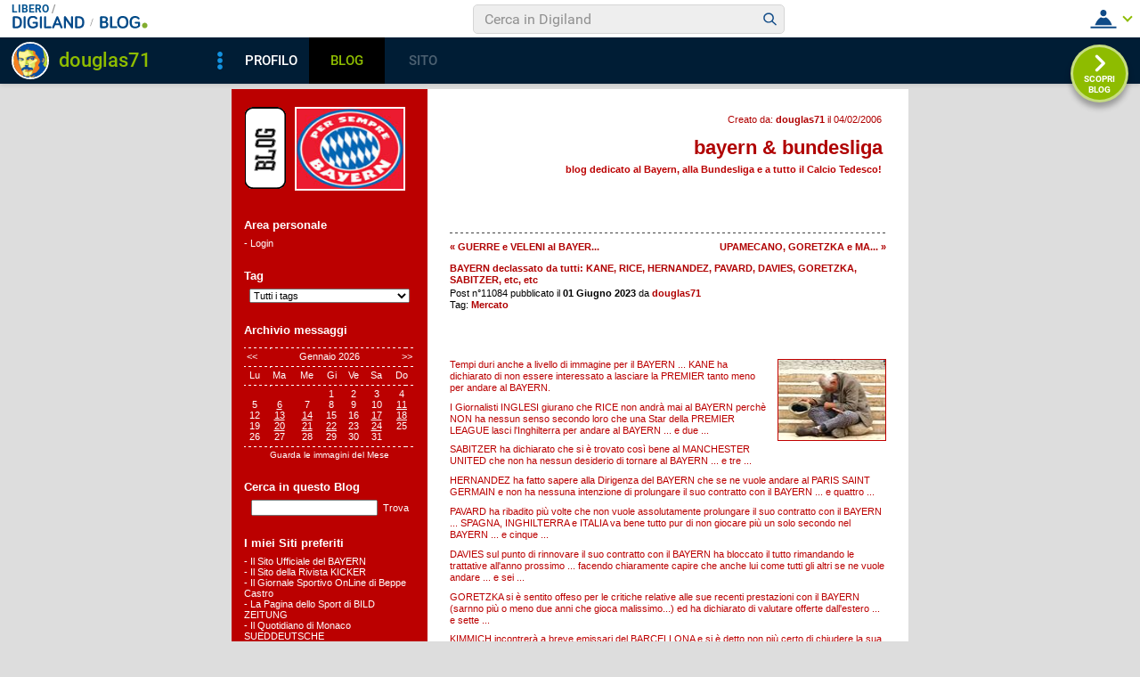

--- FILE ---
content_type: text/html; charset=iso-8859-1
request_url: https://blog.libero.it/PerSempreBAYERN/commenti.php?id=36347&msgid=16619968&vedi=T&mpadid=53155171/53155195/53155231/53155234
body_size: 69965
content:


<!DOCTYPE HTML PUBLIC "-//W3C//DTD HTML 4.01 Transitional//EN" "http://www.w3.org/TR/html4/loose.dtd">
<html xmlns:fb="http://www.facebook.com/2008/fbml" xmlns:og="http://opengraphprotocol.org/schema/">
<head>
<title>
BAYERN declassato da tutti: KANE, RICE, HERNANDEZ, PAVARD, DAVIES, GORETZKA, SABITZER, etc, etc su bayern &amp; bundesliga</title>
<link rel="canonical" href="https://blog.libero.it/PerSempreBAYERN/16619968.html" /><link rel="amphtml" href="https://blog.libero.it/PerSempreBAYERN/amp/16619968.html" /><META NAME="keywords" CONTENT="douglas71,creare blog,crea blog,immagini blog,weblog,diario,news,blogger,sito personale,siti personali,pagine personali,giornali on line,post,articolo,articoli,community,publishing,tag">
<META NAME="description" CONTENT="Tempi duri anche a livello di immagine per il BAYERN ... KANE ha dichiarato di non essere interessato a lasciare la PREMIER tanto meno per andare al B... Anche tu puoi creare un blog gratis su Libero Blog.">
<META NAME="robots" CONTENT="index">
<META NAME="revisit-after" CONTENT="3 days">
<meta property="og:title" content="BAYERN declassato da tutti: KANE, RICE, HERNANDEZ, PAVARD, DAVIES, GORETZKA, SABITZER, etc, etc su bayern &amp; bundesliga" />
<meta property="og:description" content="Tempi duri anche a livello di immagine per il BAYERN ... KANE ha dichiarato di non essere interessato a lasciare la PREMIER tanto meno per andare al B" />
<meta property="og:image" content="https://blog.libero.it/PerSempreBAYERN/getmedia.php?8orx5.jognmn%0FxCQM%40CpgapmeRspEz%270%3C%27%3B%05kmcnmgjgx%7B%27ek%2Fne%7Col%05j%40" />
<meta property="og:url" content="https://blog.libero.it/PerSempreBAYERN/16619968.html" />
<meta property="og:site_name" content="PerSempreBAYERN" />
<meta property="og:type" content="article" />
<meta property="fb:app_id" content="134364123279424" />
<meta property="fb:admins" content="634372457,679473979,100002247067263" />
<link rel="shortcut icon" href="//digistatic.libero.it/css/header_8_3_04/themes/default/img/favicon.ico" />
<link rel='stylesheet' type=text/css href='/blog/css/moblog.css'>
<link rel='stylesheet' type=text/css href='/blog/css/skin/54/red.css'>

	<script>
		var counterConfig = {
			"pag_id": "bayern &amp; bundesliga",
			"doc_id": "lblog_36347_"
		};

	</script>
	<script type="text/javascript" src="//i4.plug.it/iplug/js/lib/iol/evnt/iol_evnt.min.js"></script>
    <script type="text/javascript" src="//i4.plug.it/community/liberoblog/js/post-counter-script.js"></script>

<!-- iubenda -->
<script type="text/javascript" src="https://i5.plug.it/cmp/iub_conf_libero.js"></script>
<script type="text/javascript" src="//cdn.iubenda.com/cs/tcf/stub-v2.js"></script>
<script type="text/javascript" src="//cdn.iubenda.com/cs/iubenda_cs.js" charset="UTF-8" async></script>
<!-- /iubenda -->
<!-- IOL/Iubenda -->
<script src='https://i5.plug.it/cmp/qciol.min.js' async="true"></script>
<!-- /IOL/Iubenda -->

<!-- css superheader footer -->
<style>
.tlbCorp{display:none;position:relative;z-index:5000000;width:100%;height:30px;min-width:320px;box-sizing:border-box;padding-left:115px;font-family:Arial, Helvetica, sans-serif;line-height:2.5;letter-spacing:0;background:#262626}.tlbCorp__lgo{position:absolute;width:93px;height:17px;left:20px;top:6px}.tlbCorp__m-menu{height:inherit;display:flex;align-items:center}.tlbCorp__t-menu{background:#262626;display:flex;flex-direction:column;width:90px;right:-74px;box-sizing:content-box}.tlbCorp__lnk{font-size:11px;text-decoration:none;font-weight:700;color:#CCC;margin-left:20px;white-space:nowrap}.tlbCorp__btn{order:2;background:none;border:0;padding:0;margin:0 0 0 20px;font-family:inherit;color:#CCC;outline:none;font-size:11px;font-weight:700;cursor:pointer;position:relative;overflow:visible}.tlbCorp__btn::before{content:"";display:block;width:0;height:0;border-top:4px solid #CCC;border-right:4px solid transparent;border-left:4px solid transparent;position:absolute;top:50%;right:-15px;transform:translate(0, -50%)}.tlbCorp__m-menu__cont{order:1;position:relative;font-size:0}.tlbCorp__lnk:hover,.tlbCorp__btn:hover{transition:color 200ms cubic-bezier(0.55, 0, 0.1, 1);color:#fff}@media only screen and (min-width: 768px){.tlbCorp{display:block}.tlbCorp__t-menu--1{display:inline;position:static}.tlbCorp__t-menu--2{display:none;position:absolute}}@media only screen and (min-width: 1024px){.tlbCorp__t-menu--2{display:inline;position:static}.tlbCorp__t-menu--3{display:none;position:absolute}}@media only screen and (min-width: 1366px){.tlbCorp__btn{display:none}.tlbCorp__t-menu--3{display:inline;position:static}}@media only screen and (min-width: 600px) and (max-width: 767px){.tlbCorp__t-menu-open ~ .tlbCorp__m-menu__cont .tlbCorp__t-menu--1{display:flex;padding-right:20px}}@media only screen and (min-width: 768px) and (max-width: 1023px){.tlbCorp__t-menu-open ~ .tlbCorp__m-menu__cont .tlbCorp__t-menu--2{display:flex;padding-right:20px}}@media only screen and (min-width: 1024px) and (max-width: 1366px){.tlbCorp__t-menu-open ~ .tlbCorp__m-menu__cont .tlbCorp__t-menu--3{display:flex;padding-right:20px}}
.footerCorp{min-width:320px;padding:10px;box-sizing:border-box;font-size:11px;line-height:1;font-family:Arial, Helvetica, sans-serif;letter-spacing:0;color:#a3a3a3;background:#191919}.footerCorp-cnt{width:100%;max-width:1000px;margin:0 auto;display:flex;flex-flow:column nowrap;align-items:center;justify-content:space-evenly}.footerCorp__lgo{width:120px;height:22px}.footerCorp__brandLnk{padding:0 0 10px;text-align:center;display:flex;flex-flow:row wrap;justify-content:center}.footerCorp__lnk{font-size:10px;text-decoration:none;font-weight:700;color:#a3a3a3;margin:8px 4px 0;cursor:pointer}.footerCorp__lnk--cstLnk{margin:0 8px}.footerCorp__lnk:hover{transition:color 200ms cubic-bezier(0.55, 0, 0.1, 1);color:#fff}.footerCorp__cstLnk{display:flex;flex-flow:column nowrap;align-items:center}.footerCorp__cstLnk-txt{margin:10px 0 0;text-align:center;line-height:1.5;font-size:inherit;color:inherit}.footerCorp__cstLnk-cnt{text-align:center;line-height:1.5}.footerCorp__cstLnk-sps{display:block}@media only screen and (min-width: 600px){.footerCorp__cstLnk-sps{display:inline;margin:0 5px}.footerCorp__cstLnk-sps::before{content:"\002D"}}@media only screen and (min-width: 1024px){.footerCorp-cnt{flex-flow:row wrap}.footerCorp__brandLnk{height:17px;padding:0;align-items:flex-end}.footerCorp__lnk{font-size:11px;color:#a3a3a3;margin:0 4px}.footerCorp__lnk--cstLnk{margin:0 3px}.footerCorp__cstLnk{flex:1 0 100%;flex-flow:row wrap;justify-content:center;row-gap:7px}.footerCorp__brandLnk+.footerCorp__cstLnk{margin-top:10px}.footerCorp__cstLnk-cnt{margin:0 10px}.footerCorp__cstLnk-txt{margin:0 10px;text-align:left;line-height:inherit}}
</style>
<!-- /css superheader footer -->

<script type='text/javascript' src='/blog/js/fx_blog.js'></script>
<script type='text/javascript' src='/blog/js/sharesocial_web09.js'></script>
<script language="javascript">


    var sharedObjArr= new Array();
var swObj_0= new socialWeb2Share("0","digg","icn_share_digit","http://digg.com/submit?phase=2&url=##LINK##&title=##TITLE##");
sharedObjArr[0]=swObj_0;
var swObj_1= new socialWeb2Share("1","Facebook","icn_share_facebook","http://www.facebook.com/sharer.php?u=");
sharedObjArr[1]=swObj_1;
var swObj_2= new socialWeb2Share("2","MySpace","icn_share_myspace","http://www.myspace.com/Modules/PostTo/Pages/?t=##TITLE##&u=##LINK##&c=&l=3");
sharedObjArr[2]=swObj_2;
var swObj_3= new socialWeb2Share("3","del.icio.us","icn_share_delicious","http://del.icio.us/post?url=##LINK##&title=##TITLE##");
sharedObjArr[3]=swObj_3;
var swObj_4= new socialWeb2Share("4","StumbleUpon","icn_share_sumbleup","http://www.stumbleupon.com/submit?url=");
sharedObjArr[4]=swObj_4;
var swObj_5= new socialWeb2Share("5","Tecnorati","icn_share_tecnorati","http://www.technorati.com/faves?add=");
sharedObjArr[5]=swObj_5;
var swObj_6= new socialWeb2Share("6","Google Bookmarks","icn_share_googleobo","http://www.google.com/bookmarks/mark?op=edit&bkmk=##LINK##&title=##TITLE##");
sharedObjArr[6]=swObj_6;
var swObj_7= new socialWeb2Share("7","Windows Live","icn_share_winlive","https://favorites.live.com/quickadd.aspx?marklet=1&mkt=ita&url=##LINK##&title=##TITLE##&top=1");
sharedObjArr[7]=swObj_7;
var swObj_8= new socialWeb2Share("8","FriendFeed","icn_share_friendfeed","http://friendfeed.com/share?url=##LINK##&title=##TITLE##");
sharedObjArr[8]=swObj_8;
var swObj_9= new socialWeb2Share("9","Yahoo Bookmarks","icn_share_yahoobo","http://bookmarks.yahoo.com/toolbar/savebm?opener=tb&u=##LINK##&t=##TITLE##");
sharedObjArr[9]=swObj_9;
var swObj_10= new socialWeb2Share("10","OKNOtizie","icn_share_oknotizie","http://oknotizie.virgilio.it/post.html.php?url=##LINK##&title=##TITLE##");
sharedObjArr[10]=swObj_10;
<!--
nav_name = navigator.userAgent.toLowerCase();
is_opera = (nav_name.indexOf("opera") != -1);
is_mac = (nav_name.indexOf("mac") != -1);
if (is_opera || is_mac)
{
    document.write('<style> .defender { overflow: hidden; } </style>');
}
-->
</script>
<!-- https://barra-spazio.libero.it/ -->
<style type="text/css">
@import url("https://barra-spazio.libero.it//x/css/barra_n04.css");
</style>
<style type="text/css">
    #maincol .titlebox  {display:none;}
#maincol .postbody  h4 a{text-decoration:none!important;}
span.segnalabuso a{
    background: url('//digistatic.libero.it//pics/ico/abuse.gif') no-repeat scroll left center;
}
</style>
<script src="https://barra-spazio.libero.it//x/js/barra_n04.js" type="text/javascript" language="Javascript"></script>


<link rel="alternate" type="application/rss+xml" title="RSS" href="https://blog.libero.it/PerSempreBAYERN/index.rss">
<link rel="alternate" type="application/atom+xml" title="Atom 1.0" href="https://blog.libero.it/PerSempreBAYERN/index_atom.xml">
<style>
#main .lfb_butty { width: 92px; height: 20px; }
#main a.lfb_button {
    width: 92px; height: 20px; background-image: url(//barra-spazio.libero.it/x/pics/like.png); display: block;
    font-size: 1px;
    text-decoration: none;
        display: none;
    position: absolute;
}
#main .lfb_like { background-color: #ffffff; position: absolute; top: -2px; left: 0px; border: 2px solid #c0c0c0;
width: 430px; height: 85px;
z-index: 100;
}
#main .lfb_1px { width: 1px; height: 1px; position: absolute; z-index: 1; }
/* vb 2014 */
#l_header_topbar,#l_header_fixed_topbar_placeholder{height:98px}
</style>
<script>
function eoc() {
}

</script>

<!-- BARRA VIRALE 2014 - INIZIO -->

<script language="JavaScript" type="text/javascript" src="//digistatic.libero.it//css/header_8_3_04/js/clickserver.js"></script>
<script language="Javascript" type="text/javascript" src="//digistatic.libero.it//css/header_8_3_04/js/hf.js"></script>
<script language="Javascript" type="text/javascript">
<!--
        Libero.Stash.HF = { version: '8.3.04', cksrv: { a: 'HF8.3.04', b: 'blog' } };
//-->
</script>
<!--[if IE]>
    <style>
    #lh_header_top #lh_other, #lh_header_top #lh_options {
        top: 23px;
    }
    #lh_header_top #lh_nicknames {
        top: 22px;
    }
    #lh_header_top #lh_area04 a.lh_nicknames_arrow {
        /*height: 16px;*/
    }
    #lh_header #lh_area03 .lh_pos {
        padding-top: 4px;
    }
    #lh_header #lh_area03 table td input {
        margin-top: -1px !important;
        margin-top: -2px;
    }
    #lh_header #lh_close_me {
        margin-top: 0;
    }
    #lh_header.lite, #lh_header.liquid, #lh_header.liquid800, #lf_footer.lite, #lf_footer.liquid {
        width: expression(document.body.clientWidth < 800 ? '760px': 'auto' );
    }
    #lh_header #lh_area02.lite {
        width: expression(document.body.clientWidth < 1024 ? '636px': 'auto' );
    }
    #l_maincont {
        width: expression(document.body.clientWidth < 800 ? '760px': 'auto' );
    }
    #lh_header_top.lh_liquid {
        width: expression(document.body.clientWidth < 800 ? '760px': 'auto' );
    }
    #lh_header_top {
        height: 33px;
    }
    #lh_header_top #lh_area05 a.lh_on, #lh_header_top #lh_area04 a.lh_on {
        height: 22px;
    }
    #lh_header_top #lh_area04 a.lh_options {
        margin-left: -5px;
    }
    #lh_header_top {
        margin-top: 0px;
    }
    </style>
<![endif]-->
<!--[if lte IE 7]>
    <style>
    #lh_header_top #HF_login_l, #lh_header_top #HF_login_r {
        float: none;
    }
    #lh_header_top {
        left: 0px;
    }

    #l_header_topbar #l_header_topbar_popup_altro, #l_header_topbar #l_header_topbar_popup_opzioni {
        margin-top: 33px;
    }
    #l_header_topbar #l_header_topbar_popup_nicknames {
        margin-top: 25px;
    }

    </style>
<![endif]-->
<style>
    #lh_header #lh_area02a{
        position:relative;
        overflow: visible;
        height: 30px;
    }

    #lh_header #lh_area02b{
        z-index: -1;
    }
    #lh_header #lh_area02a .lh_pos {
        position: absolute;
        margin-bottom: 0;
    }

    #lh_header #lh_area02a .lh_on {
    }
    #lh_header .lh_finput_area input {
        height: 27px;
        padding-top: 0;
        padding-bottom: 0;
        line-height: 27px !important;
        font-size: 15px !important;
    }
    #lh_altro{
        position: relative !important;
    }
    #lh_header_top .lh_popup {
    }
    #lf_footer .lf_finput_area input {
        font-size: 12px !important;
        line-height: 25px !important;
        vertical-align: middle;
        padding: 0 !important;
        margin: 0 !important;
    }

</style>
<!--[if IE]>
    <style>

    #lh_header_top #lh_area05 a.lh_altro, #lh_header_top #lh_area04 a.lh_opzioni {
        margin-top: 0px;
        padding-top: 0px;
    }
    #lh_header_top #lh_area05 a.lh_altro {
        background-position: -67px -10px;
    }
    #lh_header_top #lh_area05 a.lh_altro_selected {
        background-position: -67px -36px;
    }
    #lh_header_top #lh_area04 a.lh_opzioni {
        background-position: -56px -10px;
    }
    #lh_header_top #lh_area04 a.lh_nicknames_arrow_selected, #lh_header_top #lh_area05 a.lh_altro_selected, #lh_header_top #lh_area04 a.lh_opzioni_selected {
        height: 23px;
    }
    #lh_header_top #lh_nicknames {
        left: -195px;
    }
    #lh_header_top #lh_other, #lh_header_top #lh_options {
        top: 22px;
    }
    #lh_header_top #lh_nicknames {
        top: 22px;
    }

    #lh_header .lh_finput_area .lh_pos {
        padding-top: 4px;
    }
    #lf_footer .lf_finput_area {
        height: 27px;
        max-height: 27px;
        overflow: hidden;
    }
    </style>
<![endif]-->

<!--[if IE]>
    <style>
    #l_header_topbar #l_header_topbar_popup_altro, #l_header_topbar #l_header_topbar_popup_opzioni {
        margin-top: 35px;
    }
    #l_header_topbar #l_header_topbar_popup_nicknames {
        margin-top: 28px;
    }
    #l_header_topbar #l_header_topbar_left #l_header_topbar_popup_altro a,
    #l_header_topbar #l_header_topbar_right #l_header_topbar_popup_opzioni a,
    #l_header_topbar #l_header_topbar_right #l_header_topbar_popup_nicknames a {
        padding: 0px 0px 0px 4px;
    }
    #l_header_topbar #l_header_topbar_right #l_header_topbar_nicknames_lk {
        display: inline-block;
    }
    #l_header_topbar #l_header_topbar_right #l_header_topbar_filter_family {
        line-height: 14px;
    }
    #l_header_topbar li {
        margin-top: 12px;
        line-height: 14px;
    }
    #l_header_topbar #l_header_topbar_right a.plus_selected {
        border-left: 1px solid #ffffff;
        color: #000000;
        margin-bottom: 0px;
        padding: 0px 17px 0px 8px;
        display: inline-block;
        background-position-y: -286px;
    }
    </style>
<![endif]-->

<!-- BARRA VIRALE 2014 - FINE -->

    <!-- ADV 2014 - START -->
<style>
.ad_wallpaper, .ad_728x90bottom, .ad_mputop, .ad_300x250bottom, .ad_720x400{margin:0 auto}
.ad_wallpaper, .ad_728x90bottom{width:970px;height:90px}
.ad_mputop, .ad_300x250bottom{width:300px}
.ad_720x400{width:336px}
.ad_160x600top{width:160px}
.ad_728x90bottom{width:728px;margin-top:8px}
.ad_mputop{margin-bottom:8px}
.ad_728x90bottom, #l_maincont, #lh_header, #lf_footer {position:relative}
</style>


<link rel="preconnect" href="https://tags.crwdcntrl.net">         
<link rel="preconnect" href="https://bcp.crwdcntrl.net">         
<link rel="dns-prefetch" href="https://tags.crwdcntrl.net">         
<link rel="dns-prefetch" href="https://bcp.crwdcntrl.net">
<script type='text/javascript' src='https://www.iolam.it/js/iam2.0.js?ns=libero/web/community/blog/oldusers/1.1' async></script>




    <!-- ADV 2014 - END -->


<!-- inizio  barra virale 2020 -->
	<script language="javascript" type="text/javascript" src="//i1.plug.it/iplug/js/lib/std/jquery/jquery-1.4.2.min.js"></script>
	<script language="javascript" type="text/javascript" src="https://digiland.libero.it/community/viralbar/js/script-beauty.js"></script>
	<link rel='stylesheet' href='https://digiland.libero.it/community/viralbar/css/plugin.css?ver=4.5.3' type='text/css' media='all' />
	<script>
		var iolNickname = "douglas71";
		var blogType = 'legacy';  
		var urlSegnalaAbuso = "https://blog.libero.it/segnalazioni.php?id=PerSempreBAYERN";
	</script>
	<script type='text/javascript' src='https://digiland.libero.it/community/viralbar/js/plugin.js?ver=4.5.3'></script>
<!-- fine  barra virale 2020 -->





</head>

<body onLoad="" bgcolor="#ffffff" leftmargin="6" topmargin="6" marginwidth="6" marginheight="6" onunload="unlo();">

<div style="height:100px; width:100%; display:block">&nbsp;</div><div align="center">
 
<!-- INIZIO DIV IAM -->
<div id="ad72890top" class="ad_bottom ad_banner970">	
</div>
<!-- FINE DIV IAM -->
</div><style>
<!--
#main, #main td { font-size: 11px; }

#main .ske01 { font-size: 10px; line-height: 1.2em; }
#main .ske02 { font-size: 11px; line-height: 1.2em; }
#main .ske03 { font-size: 12px; line-height: 1.2em; }
#main .ske04 { font-size: 14px; line-height: 1.2em; }
#main .ske05 { font-size: 18px; line-height: 1.2em; }
#main .ske06 { font-size: 26px; line-height: 1.2em; }

#main h4.ske01 { font-size: 10px; line-height: normal; }
#main h4.ske02 { font-size: 11px; line-height: normal; }
#main h4.ske03 { font-size: 12px; line-height: normal; }
#main h4.ske04 { font-size: 14px; line-height: normal; }
#main h4.ske05 { font-size: 18px; line-height: normal; }
#main h4.ske06 { font-size: 26px; line-height: normal; }

#main .pnegative { margin-top: -0.8em; }

#leftcol a { font-weight: normal; }
#leftcol a:hover { font-weight: normal; }
#defaultheader .titlebox { display:block!important;}
#header .titlebox, #footer .titlebox { display:block!important;}
-->
</style>

<div align="center">
<div id="xmain">
<div id="main">
	<div style="width: 100%">
		<div id="defaultheader">
			<div class="headerbox">
			<div style="width: 100%">
				<table width="100%" cellspacing="0" cellpadding="0" border="0">
				<tr>
					<td align="left" class="leftbackground">
					<div id="leftcol">
						<a href="https://blog.libero.it/" class="blogo">&nbsp;</a>
						<a href="view.php?reset=1&id=PerSempreBAYERN" class="linklogo"><img src="getmedia.php?8orx5.jognmn%0FxCQM%40CpgapmeRspEz%270%3C%27%3B%05kmcnmgjgx%7B%27ek%2Fne%7Col%05j%40" class="logo"></a>
					</div>
					</td>
					<td class="maincolbackground" align="right" valign="top">
					<div id="maincol">
						<div class="founderbox">
						Creato da: <b><A HREF="https://digiland.libero.it//profilo.phtml?nick=douglas71">douglas71</A></b> il 04/02/2006						</div>
						<div class="titlebox">
							<h1><a href="view.php?reset=1&id=PerSempreBAYERN">bayern &amp; bundesliga</a></h1>
							
						</div>
						<div class="descbox">
							blog dedicato al Bayern, alla Bundesliga e a tutto il Calcio Tedesco!						</div>
					</div>	
					</td>
				</tr>	
				</table>
			</div>
			</div>
		</div>
		<table width="100%" cellspacing="0" cellpadding="0" border="0">
		  <tr>
		    <td class="leftbackground" valign="top">
			<div id="leftcol">
				<div class="boxspacer">
	<div class="box" >
		<div class="titlebox"><h3>Area personale</h3></div>		<div class="bodybox">
			<div class="defender">
<div class="commonboxlogin">- <a href="https://login.libero.it/?service_id=blog&ret_url=http%3A%2F%2Fblog.libero.it%2FPerSempreBAYERN%2Fcommenti.php%3Fid%3D36347%26msgid%3D16619968%26vedi%3DT%26mpadid%3D53155171%2F53155195%2F53155231%2F53155234&nicklgn=1">Login</a>
</div>			<div class="hack">&nbsp;</div>
			</div>
		</div>
	</div>
</div>

<div class="boxspacer">
	<div class="box" >
		<div class="titlebox"><h3>Tag</h3></div>		<div class="bodybox">
			<div class="defender">
<div class="commonboxtags">
<form name="argo" method="post" action="switch_arg.php">
<div align="center">
<div class="commonboxtagsalign">
<select name="arg" onchange="switcar(this.form)" class="tags">
<option value="0">Tutti i tags
<option value=2495455>24 Dicembre THOMAS DONATI Day
<option value=13684>Amichevoli
<option value=21767>Bayern Amateure &amp; U19 2005/6
<option value=34791>Bayern Amateure &amp; U19 2006/7
<option value=231883>Bayern Amateure &amp; U19 2007/8
<option value=567831>Bayern Amateure &amp; U19 2008/9
<option value=1053924>Bayern Amateure &amp; U19 2009/10
<option value=1507988>Bayern Amateure &amp; U19 2010/11
<option value=1998824>Bayern Amateure &amp; U19 2011/12
<option value=2361219>Bayern Amateure &amp; U19 2012/13
<option value=2645859>Bayern Amateure &amp; U19 2013/14
<option value=2929480>Bayern Amateure &amp; U19 2014/15
<option value=13681>Bundesliga 2005/6
<option value=34786>Bundesliga 2006/7
<option value=211663>Bundesliga 2007/8
<option value=538097>Bundesliga 2008/9
<option value=1024327>Bundesliga 2009/10
<option value=1489978>Bundesliga 2010/11
<option value=1968767>Bundesliga 2011/12
<option value=2341186>Bundesliga 2012/13
<option value=2621914>Bundesliga 2013/14
<option value=2883761>Bundesliga 2014/15
<option value=3025751>Bundesliga 2015/16
<option value=3091785>Bundesliga 2016/17
<option value=3094037>Bundesliga 2016/7
<option value=3133958>Bundesliga 2017/18
<option value=3198852>Bundesliga 2018/19
<option value=3261629>Bundesliga 2019/20
<option value=3306233>Bundesliga 2020/21
<option value=3343006>Bundesliga 2021/22
<option value=3372529>Bundesliga 2022/23
<option value=3393991>Bundesliga 2023/24
<option value=3411511>Bundesliga 2024/25
<option value=3423268>Bundesliga 2025/26
<option value=13682>Champions League 2005/6
<option value=34787>Champions League 2006/7
<option value=602246>Champions League 2008/9
<option value=1090948>Champions League 2009/10
<option value=1533748>Champions League 2010/11
<option value=1994265>Champions League 2011/12
<option value=2377887>Champions League 2012/13
<option value=2662935>Champions League 2013/14
<option value=2886373>Champions League 2014/15
<option value=3028750>Champions League 2015/16
<option value=3093921>Champions League 2016/17
<option value=3134400>Champions League 2017/18
<option value=3205848>Champions League 2018/19
<option value=3262904>Champions League 2019/20
<option value=3309893>Champions League 2020/21
<option value=3344662>Champions League 2021/22
<option value=3373513>Champions League 2022/23
<option value=3396151>Champions League 2023/24
<option value=3411694>Champions League 2024/25
<option value=3423463>Champions League 2025/26
<option value=13683>Coppa di Germania 2005/6
<option value=34789>Coppa di Germania 2006/7
<option value=213675>Coppa di Germania 2007/8
<option value=577576>Coppa di Germania 2008/9
<option value=1020490>Coppa di Germania 2009/10
<option value=1450871>Coppa di Germania 2010/11
<option value=1933236>Coppa di Germania 2011/12
<option value=2335233>Coppa di Germania 2012/13
<option value=2622849>Coppa di Germania 2013/14
<option value=2841338>Coppa di Germania 2014/15
<option value=3025608>Coppa di Germania 2015/16
<option value=3093116>Coppa di Germania 2016/17
<option value=3133544>Coppa di Germania 2017/18
<option value=3203964>Coppa di Germania 2018/19
<option value=3261260>Coppa di Germania 2019/20
<option value=3306083>Coppa di Germania 2020/21
<option value=3344566>Coppa di Germania 2021/22
<option value=3373900>Coppa di Germania 2022/23
<option value=3397453>Coppa di Germania 2023/24
<option value=3411322>Coppa di Germania 2024/25
<option value=3423460>Coppa di Germania 2025/26
<option value=27436>Coppa di Lega 2005/6
<option value=34790>Coppa di Lega 2006/7
<option value=195018>Coppa di Lega 2007/8
<option value=229625>Coppa UEFA 2007/8
<option value=3365695>Europa League 2021/22
<option value=340071>Europei di Calcio 2008
<option value=2121782>Europei di Calcio 2012
<option value=3049015>Europei di Calcio 2016
<option value=3273194>Europei di Calcio 2020
<option value=3338617>Europei di Calcio 2021
<option value=3401296>Europei di Calcio 2024
<option value=47278>Giocatori del BAYERN 2006/7
<option value=236197>Giocatori del BAYERN 2007/8
<option value=608606>Giocatori del BAYERN 2008/9
<option value=1107734>Giocatori del BAYERN 2009/10
<option value=2064128>Giocatori del BAYERN 2011/12
<option value=2649057>La Bundesliga del Blog 2013/14
<option value=2882634>La Bundesliga del Blog 2014/15
<option value=3026217>La Bundesliga del Blog 2015/16
<option value=13685>La Nazionale
<option value=457794>L&#039;Opinione di ddr-ultras
<option value=13680>Mercato
<option value=2640202>Mondiale per Club 2013
<option value=3325058>Mondiale per Club 2020
<option value=3414316>Mondiale per Club 2025
<option value=1434341>Mondiali Calcio SUD AFRICA 2010
<option value=2837400>Mondiali di Calcio BRASILE 2014
<option value=28400>Mondiali di Calcio GERMANIA 2006
<option value=3362875>Mondiali di Calcio QATAR 2022
<option value=3149947>Mondiali di Calcio RUSSIA 2018
<option value=3426337>Mondiali di Calcio USA 2026
<option value=153497>Pallone di LATTA 2006/7
<option value=47562>Qualificazioni EUROPEI 2008
<option value=1550414>Qualificazioni EUROPEI 2012
<option value=2891297>Qualificazioni EUROPEI 2016
<option value=3245156>Qualificazioni EUROPEI 2020
<option value=637893>Qualificazioni MONDIALI 2010
<option value=1989900>Qualificazioni MONDIALI 2014
<option value=3095262>Qualificazioni MONDIALI 2018
<option value=3330553>Qualificazioni MONDIALI 2022
<option value=3423640>Qualificazioni MONDIALI 2026
<option value=13880>Qualsiasi altra cosa al mondo...
<option value=36995>Sondaggio
<option value=13731>Statistiche BAYERN 2005/6
<option value=130119>Statistiche BAYERN 2006/7
<option value=227312>Statistiche BAYERN 2007/8
<option value=638178>Statistiche BAYERN 2008/9
<option value=1101004>Statistiche BAYERN 2009/10
<option value=1530421>Statistiche BAYERN 2010/11
<option value=1997218>Statistiche BAYERN 2011/12
<option value=2386894>Statistiche BAYERN 2012/13
<option value=2645855>Statistiche BAYERN 2013/14
<option value=2882061>Statistiche BAYERN 2014/15
<option value=3026209>Statistiche BAYERN 2015/16
<option value=3095155>Statistiche BAYERN 2016/17
<option value=3133727>Statistiche BAYERN 2017/18
<option value=3204051>Statistiche BAYERN 2018/19
<option value=3261671>Statistiche BAYERN 2019/20
<option value=3310619>Statistiche BAYERN 2020/21
<option value=3347815>Statistiche BAYERN 2021/22
<option value=3372586>Statistiche BAYERN 2022/23
<option value=3397078>Statistiche BAYERN 2023/24
<option value=3411988>Statistiche BAYERN 2024/25
<option value=3423706>Statistiche BAYERN 2025/26
<option value=183900>Statistiche CALCIO TEDESCO
<option value=2378335>Super Coppa di Germania 2012
<option value=2641303>Super Coppa di Germania 2013
<option value=2879825>Super Coppa di Germania 2014
<option value=3024346>Super Coppa di Germania 2015
<option value=3092090>Super Coppa di Germania 2016
<option value=3132902>Super Coppa di Germania 2017
<option value=3203265>Super Coppa di Germania 2018
<option value=3260453>Super Coppa di Germania 2019
<option value=3309788>Super Coppa di Germania 2020
<option value=3343828>Super Coppa di Germania 2021
<option value=3372292>Super Coppa di Germania 2022
<option value=3395443>Super Coppa di Germania 2023
<option value=3423265>Super Coppa di Germania 2025
<option value=2657953>Super Coppa EUROPEA 2013
<option value=3309275>Super Coppa EUROPEA 2020
<option value=3207546>UEFA Nations League 2018/19
<option value=3307076>UEFA Nations League 2019/20
<option value=3368173>UEFA Nations League 2022
<option value=3411979>UEFA Nations League 2024/25
<option value=15214>Varie
<option value=525025>Zweite Liga
</select>
</div>
</div>
<input type="hidden" name="ur" value="">
<input type="hidden" name="blg" value="36347">
</form>
 
</div>
			<div class="hack">&nbsp;</div>
			</div>
		</div>
	</div>
</div>

<div class="boxspacer">
	<div class="box" >
		<div class="titlebox"><h3>Archivio messaggi</h3></div>		<div class="bodybox">
			<div class="defender">
<div class="commonboxcalendar">
<div class="firstseparator"><div class="separator">&nbsp;<hr /></div></div>
<table width="100%" border="0" cellspacing="0" cellpadding="0">
<tr>
	<td align="left">&nbsp;<A HREF="view.php?id=PerSempreBAYERN&gg=0&mm=2512">&lt;&lt;</a></td>
	<td align="center">Gennaio 2026</td>
	<td align="right"><A HREF="view.php?id=PerSempreBAYERN&gg=0&mm=2602">&gt;&gt;</a>&nbsp;</td>
</tr>
</table>
<div class="separator">&nbsp;<hr /></div>
<table width="100%" border="0" cellspacing="0" cellpadding="0">
<tr>
	<td align="center">Lu</td><td align="center">Ma</td><td align="center">Me</td><td align="center">Gi</td><td align="center">Ve</td><td align="center">Sa</td><td align="center">Do</td>
</tr>
<tr>
	<td colspan="7"><div class="separator">&nbsp;<hr /></div></td>
</tr>
<tr><td align="center">
&nbsp;</TD>
<td align="center">
&nbsp;</TD>
<td align="center">
&nbsp;</TD>
<td align="center">
1</a></TD>
<td align="center">
2</a></TD>
<td align="center">
3</a></TD>
<td align="center">
4</a></TD>
<tr><td align="center">
5</a></TD>
<td align="center">
<A HREF="view.php?id=PerSempreBAYERN&mm=0&gg=260106" class="calendarhilite">6</a></TD>
<td align="center">
7</a></TD>
<td align="center">
8</a></TD>
<td align="center">
9</a></TD>
<td align="center">
10</a></TD>
<td align="center">
<A HREF="view.php?id=PerSempreBAYERN&mm=0&gg=260111" class="calendarhilite">11</a></TD>
<tr><td align="center">
12</a></TD>
<td align="center">
<A HREF="view.php?id=PerSempreBAYERN&mm=0&gg=260113" class="calendarhilite">13</a></TD>
<td align="center">
<A HREF="view.php?id=PerSempreBAYERN&mm=0&gg=260114" class="calendarhilite">14</a></TD>
<td align="center">
15</a></TD>
<td align="center">
16</a></TD>
<td align="center">
<A HREF="view.php?id=PerSempreBAYERN&mm=0&gg=260117" class="calendarhilite">17</a></TD>
<td align="center">
<A HREF="view.php?id=PerSempreBAYERN&mm=0&gg=260118" class="calendarhilite">18</a></TD>
<tr><td align="center">
19</a></TD>
<td align="center">
<A HREF="view.php?id=PerSempreBAYERN&mm=0&gg=260120" class="calendarhilite">20</a></TD>
<td align="center">
<A HREF="view.php?id=PerSempreBAYERN&mm=0&gg=260121" class="calendarhilite">21</a></TD>
<td align="center">
<A HREF="view.php?id=PerSempreBAYERN&mm=0&gg=260122" class="calendarhilite">22</a></TD>
<td align="center">
23</a></TD>
<td align="center">
<A HREF="view.php?id=PerSempreBAYERN&mm=0&gg=260124" class="calendarhilite">24</a></TD>
<td align="center">
25</a></TD>
<tr><td align="center">
26</a></TD>
<td align="center">
27</a></TD>
<td align="center">
28</a></TD>
<td align="center">
29</a></TD>
<td align="center">
30</a></TD>
<td align="center">
31</a></TD>
<td align="center">
&nbsp;</TD>
</table>
<div class="separator">&nbsp;<hr /></div>
<div align="center">
<A class="small" HREF="view_tn.php?id=PerSempreBAYERN&gg=0&mm=0">Guarda le immagini del Mese</a>
</div>
</div>
			<div class="hack">&nbsp;</div>
			</div>
		</div>
	</div>
</div>

<div class="boxspacer">
	<div class="box" >
		<div class="titlebox"><h3>Cerca in questo Blog</h3></div>		<div class="bodybox">
			<div class="defender">
<div class="commonboxbcercab">
<div align="center">
<div class="commonboxbcercabalign">
<form name="cercab" action="cercab.php" method="get" onsubmit="ceblo(); return false;">
<table cellspacing="0" cellpadding="0" border="0">
<tr>
<td align="left">
<input type="hidden" name="id" value="PerSempreBAYERN">
<input type="text" name="key" class="cercab">
</td>
<td align="right">
&nbsp;&nbsp;<a href="#" onClick="ceblo(); return false;">Trova</a>
</td>
</tr>
</table>
</form>
</div>
</div>
</div>
			<div class="hack">&nbsp;</div>
			</div>
		</div>
	</div>
</div>

 <div class="boxspacer">
	<div class="box" >
		<div class="titlebox"><h3>I miei Siti preferiti</h3></div>		<div class="bodybox">
			<div class="defender">
<div class="commonboxboxpers">	 - <a href="http://www.fcbayern.t-home.de/">Il Sito Ufficiale del BAYERN</a><br>
	 - <a href="http://www.kicker.de/">Il Sito della Rivista KICKER</a><br>
	 - <a href="http://www.itasportpress.it/">Il Giornale Sportivo OnLine di Beppe Castro</a><br>
	 - <a href="http://www.bild.de/BILD/sport/fussball/home/fussball.html">La Pagina dello Sport di BILD ZEITUNG</a><br>
	 - <a href="http://www.sueddeutsche.de/sport/">Il Quotidiano di Monaco SUEDDEUTSCHE</a><br>
	 - <a href="http://www.transfermarkt.de/">Il Sito sui Trasferimenti Calcistici in GERMANIA</a><br>
	 - <a href="http://www.sportbild.de/">Il Sito di SPORT BILD</a><br>
	 - <a href="http://www.fussball24.de/">Il Sito di FUSSBALL 24</a><br>
	 - <a href="http://www.bundesliga.de/de/">Il Sito della BUNDESLIGA</a><br>
	 - <a href="http://www.vivalagermania.blogspot.com/">Il Blog degli Italiani che amano la GERMANIA</a><br>
	 - <a href="http://www.tz-online.de/sport/index.html">Il Quotidiano di Monaco TZ</a><br>
	 - <a href="http://www.bayern-amateure.com/index.html">Il Sito del BAYERN Amateure</a><br>
	 - <a href="http://www.fcb-basketball.de">Il Sito della squadra di Basket del BAYERN</a><br>
	 - <a href="http://ichliebefcb.wordpress.com/">Il Blog in Inglese sul BAYERN di DER RAUCHER</a><br>
</div>			<div class="hack">&nbsp;</div>
			</div>
		</div>
	</div>
</div>

<div class="boxspacer">
	<div class="box" >
		<div class="titlebox"><h3>Menu</h3></div>		<div class="bodybox">
			<div class="defender">
<div class="commonboxmenu">
- <a href="https://blog.libero.it/PerSempreBAYERN/view.php?reset=1">Home di questo Blog</a><br />

- <a href="javascript:window.external.AddFavorite('https://blog.libero.it/PerSempreBAYERN','Blog - bayern &amp; bundesliga')">Aggiungi ai preferiti</a><br>
</div>
			<div class="hack">&nbsp;</div>
			</div>
		</div>
	</div>
</div>

<div class="notitle">
<div class="boxspacer">
	<div class="box" >
				<div class="bodybox">
			<div class="defender">
<div class="commonboxamici2"><div align="center"><div class="commonboxamici2align">Citazioni nei <a href="https://blog.libero.it/amici_referenti.php?blog_name=PerSempreBAYERN" onclick="mkzoom_non_chiudere(this,400,200,0); return false;" class="alt">Blog Amici</a>: 13</div></div></div>			<div class="hack">&nbsp;</div>
			</div>
		</div>
	</div>
</div>
</div>

<div class="boxspacer">
	<div class="box" >
		<div class="titlebox"><h3>Ultime visite al Blog</h3></div>		<div class="bodybox">
			<div class="defender">
<a href="https://spazio.libero.it/goassmass1/" title="goassmass1"><img src="//digimedia.libero.it/goassmass1/small" alt="goassmass1" width="25" height="29" border="0" style="margin: 4px 4px 4px x4px; border: 1px solid #aaaaaa;"></a><a href="https://spazio.libero.it/esnalapo/" title="esnalapo"><img src="//digimedia.libero.it/esnalapo/small" alt="esnalapo" width="25" height="29" border="0" style="margin: 4px 4px 4px x4px; border: 1px solid #aaaaaa;"></a><a href="https://spazio.libero.it/ssiroe/" title="ssiroe"><img src="//digimedia.libero.it/ssiroe/small" alt="ssiroe" width="25" height="29" border="0" style="margin: 4px 4px 4px x4px; border: 1px solid #aaaaaa;"></a><a href="https://spazio.libero.it/alexcav88/" title="alexcav88"><img src="//digimedia.libero.it/alexcav88/small" alt="alexcav88" width="25" height="29" border="0" style="margin: 4px 4px 4px x4px; border: 1px solid #aaaaaa;"></a><a href="https://spazio.libero.it/douglas71/" title="douglas71"><img src="//digimedia.libero.it/douglas71/small" alt="douglas71" width="25" height="29" border="0" style="margin: 4px 4px 4px x4px; border: 1px solid #aaaaaa;"></a><a href="https://spazio.libero.it/der_raucher/" title="der_raucher"><img src="//digimedia.libero.it/der_raucher/small" alt="der_raucher" width="25" height="29" border="0" style="margin: 4px 4px 4px x4px; border: 1px solid #aaaaaa;"></a><a href="https://spazio.libero.it/cassetta2/" title="cassetta2"><img src="//digimedia.libero.it/cassetta2/small" alt="cassetta2" width="25" height="29" border="0" style="margin: 4px 4px 4px x4px; border: 1px solid #aaaaaa;"></a><a href="https://spazio.libero.it/nicolex04/" title="nicolex04"><img src="//digimedia.libero.it/nicolex04/small" alt="nicolex04" width="25" height="29" border="0" style="margin: 4px 4px 4px x4px; border: 1px solid #aaaaaa;"></a><a href="https://spazio.libero.it/ariani79/" title="ariani79"><img src="//digimedia.libero.it/ariani79/small" alt="ariani79" width="25" height="29" border="0" style="margin: 4px 4px 4px x4px; border: 1px solid #aaaaaa;"></a><a href="https://spazio.libero.it/Goh90/" title="Goh90"><img src="//digimedia.libero.it/Goh90/small" alt="Goh90" width="25" height="29" border="0" style="margin: 4px 4px 4px x4px; border: 1px solid #aaaaaa;"></a><a href="https://spazio.libero.it/nik64bayern/" title="nik64bayern"><img src="//digimedia.libero.it/nik64bayern/small" alt="nik64bayern" width="25" height="29" border="0" style="margin: 4px 4px 4px x4px; border: 1px solid #aaaaaa;"></a><a href="https://spazio.libero.it/d.rex/" title="d.rex"><img src="//digimedia.libero.it/d.rex/small" alt="d.rex" width="25" height="29" border="0" style="margin: 4px 4px 4px x4px; border: 1px solid #aaaaaa;"></a><a href="https://spazio.libero.it/williamCars1/" title="williamCars1"><img src="//digimedia.libero.it/williamCars1/small" alt="williamCars1" width="25" height="29" border="0" style="margin: 4px 4px 4px x4px; border: 1px solid #aaaaaa;"></a><a href="https://spazio.libero.it/federicobologna/" title="federicobologna"><img src="//digimedia.libero.it/federicobologna/small" alt="federicobologna" width="25" height="29" border="0" style="margin: 4px 4px 4px x4px; border: 1px solid #aaaaaa;"></a>			<div class="hack">&nbsp;</div>
			</div>
		</div>
	</div>
</div>

<div class="boxspacer">
	<div class="box" >
		<div class="titlebox"><h3>Ultimi commenti</h3></div>		<div class="bodybox">
			<div class="defender">
<div class="commonboxultimicommenti">	 <a href="commenti.php?msgid=16855144#commento_53727472">
	 Turno Europeo che sottolinea per l&#039;ennesima volta...</a><br />
	 <span class="small">
	 Inviato da: <a href="https://spazio.libero.it/douglas71/"  title="Visualizza profilo" class="alt">douglas71</a><br />
	 il 22/01/2026 alle 23:09<br />
	 </span>
	 <div class="separator">&nbsp;</div>
	 <a href="commenti.php?msgid=16854388#commento_53724538">
	 Nicolas JACKSON Campione D&#039;Africa con il SENEGAL !</a><br />
	 <span class="small">
	 Inviato da: <a href="https://spazio.libero.it/douglas71/"  title="Visualizza profilo" class="alt">douglas71</a><br />
	 il 18/01/2026 alle 22:56<br />
	 </span>
	 <div class="separator">&nbsp;</div>
	 <a href="commenti.php?msgid=16854214#commento_53724535">
	 Si ... partite come queste servono proprio per testare il...</a><br />
	 <span class="small">
	 Inviato da: <a href="https://spazio.libero.it/douglas71/"  title="Visualizza profilo" class="alt">douglas71</a><br />
	 il 18/01/2026 alle 22:51<br />
	 </span>
	 <div class="separator">&nbsp;</div>
	 <a href="commenti.php?msgid=16854388#commento_53724532">
	 POST Numero 12.000 per Festeggiare il GRANDE RITORNO di...</a><br />
	 <span class="small">
	 Inviato da: <a href="https://spazio.libero.it/douglas71/"  title="Visualizza profilo" class="alt">douglas71</a><br />
	 il 18/01/2026 alle 22:49<br />
	 </span>
	 <div class="separator">&nbsp;</div>
	 <a href="commenti.php?msgid=16854214#commento_53724064">
	 Che Bayern. Onestamente complimenti a Kompany per la...</a><br />
	 <span class="small">
	 Inviato da: <a href="https://spazio.libero.it/der_raucher/"  title="Visualizza profilo" class="alt">der_raucher</a><br />
	 il 17/01/2026 alle 20:41<br />
	 </span>
	 <div class="separator">&nbsp;</div>
<div align="center"><a href="ultimi_commenti.php" title="Tutti i commenti..." class="small">Tutti i commenti...</a></div>
</div>			<div class="hack">&nbsp;</div>
			</div>
		</div>
	</div>
</div>

<div class="boxspacer">
	<div class="box" >
		<div class="titlebox"><h3>Chi può scrivere sul blog</h3></div>		<div class="bodybox">
			<div class="defender">
<div class="commonboxpubblicazione">
Solo l'autore può pubblicare messaggi in questo Blog e tutti gli utenti registrati possono pubblicare commenti.</div>
			<div class="hack">&nbsp;</div>
			</div>
		</div>
	</div>
</div>

<div class="nobox">
<div class="boxspacer">
	<div class="box" >
				<div class="bodybox">
			<div class="defender">
<div class="commonboxfeeds">
	<div align="center">
		<div class="commonboxfeedsalign">
			<a href="index.rss"><img alt="RSS (Really simple syndication)" src="/blog/pics/skin/rss2.gif" border="0"></a>
			<a href="index_atom.xml"><img alt="Feed Atom" src="/blog/pics/skin/atom1.gif" border="0"></a>
		</div>
	</div>
</div>
			<div class="hack">&nbsp;</div>
			</div>
		</div>
	</div>
</div>
</div>

<div class="nobox">
<div class="boxspacer">
	<div class="box" >
				<div class="bodybox">
			<div class="defender">
<div class="commonboxcounter">
<div align="center">
<div class="commonboxcounteralign">
<img src="counter.php?blog_name=PerSempreBAYERN" width="134" height="45" /></div>
</div>
</div>
			<div class="hack">&nbsp;</div>
			</div>
		</div>
	</div>
</div>
</div>

			</div>
		    </td>
		    <td class="maincolbackground" valign="top">
			<div id="maincol">
				<div id="header">
									</div>
				<div class="boxspacer">
					<div class="box">
					<!-- main -->
					<div class="titlebox"><h3>&nbsp;</h3></div>
					<div class="bodybox">
					<div class="separator">&nbsp;<hr /></div><div class="defender">
	<table width="100%" border="0" cellspacing="0" cellpadding="0"><tr><td align="left"><span class="prevnextpostlink"><a href="16619725.html"><span class="prevnextpostspan">&laquo;</span> GUERRE e VELENI al BAYER...</a></span></td><td align="right"><span class="prevnextpostlink"><a href="16620895.html">UPAMECANO, GORETZKA e MA... <span class="prevnextpostspan">&raquo;</span></a></span></td></tr></table><div class="hack" style="margin-bottom:4px;"> </div>	<div class="postbody" style="margin-bottom:2px;"><h4 style="margin-bottom:2px;"><a href="https://blog.libero.it/PerSempreBAYERN/16619968.html">BAYERN declassato da tutti: KANE, RICE, HERNANDEZ, PAVARD, DAVIES, GORETZKA, SABITZER, etc, etc</a></h4></div>
	<div class="postdata postdatatop" style="margin-bottom:1px;">
	Post n&deg;11084 pubblicato il <strong>01 Giugno 2023 </strong> da <a href="https://digiland.libero.it/profilo.phtml?nick=douglas71">douglas71</a><div class="hack">&nbsp;</div><div style="margin-top:3;">Tag: <a href="http://arianna.libero.it/blog/searchtaglibero/Mercato?qry=Mercato" target="_blank" title="Cerca Mercato su Libero ricerca Blog">Mercato</a></div>	</div>
	<div class="postbody">
				<div class="fblike fbliketextbefore fblikenofaces"> <fb:like  href="https://blog.libero.it/PerSempreBAYERN/16619968.html"  layout="standard" width="457" height="35" colorscheme="light" show_faces=false></fb:like></div><div class="postBodyminheight"><a target="mediawin" onClick="zmedia(this.href, 700, 500); return false;" href="mediaviewsk.php?Freojo%26imJwug%3A-g%3C994334%3E%271287k%25laemn%0FxCQM%40CpgapmeRspEz%270%3C%27%3B%05kmcnmgjgx%7B%27ek%2Fne%7Col-%3F%26"><img width="120" height="90" src="getmedia.php?Ere.jgm%7DKgjugJw%7De%7C%60%3A-g%3C994334%3E%271287k%25laemn%0FxCQM%40CpgapmeRspEz%270%3C%27%3B%05kmcnmgjgx%7B%27ek%2Fne%7Col-%3F-" class="postpic" alt=""></a><p>Tempi duri anche a livello di immagine per il BAYERN ... KANE ha dichiarato di non essere interessato a lasciare la PREMIER tanto meno per andare al BAYERN.</p><p>I Giornalisti INGLESI giurano che RICE non andr&agrave; mai al BAYERN perch&egrave; NON ha nessun senso secondo loro che una Star della PREMIER LEAGUE lasci l'Inghilterra per andare al BAYERN ... e due ...</p><p>SABITZER ha dichiarato che si &egrave; trovato cos&igrave; bene al MANCHESTER UNITED che non ha nessun desiderio di tornare al BAYERN ... e tre ...</p><p>HERNANDEZ ha fatto sapere alla Dirigenza del BAYERN che se ne vuole andare al PARIS SAINT GERMAIN e non ha nessuna intenzione di prolungare il suo contratto con il BAYERN ... e quattro ...</p><p>PAVARD ha ribadito pi&ugrave; volte che non vuole assolutamente prolungare il suo contratto con il BAYERN ... SPAGNA, INGHILTERRA e ITALIA va bene tutto pur di non giocare pi&ugrave; un solo secondo nel BAYERN ... e cinque ...</p><p>DAVIES sul punto di rinnovare il suo contratto con il BAYERN ha bloccato il tutto rimandando le trattative all'anno prossimo ... facendo chiaramente capire che anche lui come tutti gli altri se ne vuole andare ... e sei ...</p><p>GORETZKA si &egrave; sentito offeso per le critiche relative alle sue recenti prestazioni con il BAYERN (sarnno pi&ugrave; o meno due anni che gioca malissimo...) ed ha dichiarato di valutare offerte dall'estero ... e sette ...</p><p>KIMMICH incontrer&agrave; a breve emissari del BARCELLONA e si &egrave; detto non pi&ugrave; certo di chiudere la sua carriera al BAYERN ... e otto ..</p><p>VLAHOVIC per adesso non ha detto niente dell'interesse del BAYERN nei suoi confronti ... aspettiamoci da un momento all'altro che dichiari preferire restare alla JUVE ...</p></div>	</div>
	<div class="hack">&nbsp;</div>
		
	<table width="100%" border="0" cellspacing="0" cellpadding="0">
		<tr>
			<td align="right" valign="top"><span class="postdata">
			<div class="fblikebottomspacer"><A HREF="commenti.php?msgid=16619968&id=36347#trackback">Trackback:</a> 0 - <a href="newcom.php?mlid=36347&msgid=16619968&mpadid=0#nuovo_commento">Scrivi Commento</a> - <a href="commenti.php?msgid=16619968&id=36347#comments">Commenti:</a> 14</div>			</span></td>
		</tr>
		<tr>
			<td align="left" valign="top" style="padding-top:6px;">
			<span class="postdata">
			<a id="clicksegnala"  onclick="socialWebMakeDiv('clicksegnala','https://blog.libero.it/PerSempreBAYERN/16619968.html','friend.php?url=https://blog.libero.it/PerSempreBAYERN/16619968.html','BAYERN+declassato+da+tutti%3A+KANE%2C+RICE%2C+HERNANDEZ%2C+PAVARD%2C+DAVIES%2C+GORETZKA%2C+SABITZER%2C+etc%2C+etc')" href="javascript:void(0);" title="Condividi e segnala ">
			<img src="/blog/pics/socialwebicons/ico_condividi.gif" width="16" height="16" border="0" align="absmiddle" class="socialwebIconShare"  alt="Condividi e segnala " />Condividi e segnala </a> - 
			<a href="https://blog.libero.it/PerSempreBAYERN/16619968.html">permalink</a>
								</span>	
			<span class="segnalabuso"> - <A href="https://blog.libero.it/segnalazioni.php?id=PerSempreBAYERN&msg=16619968&msgNum=11084" target="segnabusi" onclick="window.open('about:blank','segnabusi','width=480,height=620,toolbar=no,location=no,status=yes,menubar=no'); return(ckSrv(this,'DGL','blog','abuso_post',null));">Segnala abuso</a></span>			</td>
		</tr>
	</table>
	<div class="hack">&nbsp;</div>
	<div class="separator">&nbsp;<hr /></div>


<a name="trackback" id="trackback"></a>
<!--
<rdf:RDF xmlns:rdf="http://www.w3.org/1999/02/22-rdf-syntax-ns#"
	xmlns:dc="http://purl.org/dc/elements/1.1/"
	xmlns:trackback="http://madskills.com/public/xml/rss/module/trackback/">
<rdf:Description
	rdf:about="https://blog.libero.it/PerSempreBAYERN/16619968.html"
	dc:identifier="https://blog.libero.it/PerSempreBAYERN/16619968.html"
	dc:title="bayern &amp; bundesliga"
	trackback:ping="https://blog.libero.it/PerSempreBAYERN/trackback.php?msg=16619968" />
</rdf:RDF>
//-->
La URL per il <strong>Trackback</strong> di questo messaggio &egrave;:<br />https://blog.libero.it/PerSempreBAYERN/trackback.php?msg=16619968<br /><br />I blog che hanno inviato un <strong>Trackback</strong> a questo messaggio:<br />
&nbsp;<br>
<span><b>Nessun Trackback</b></span>
<div class="separator">&nbsp;<hr /></div>
<a name="comments" id="comments"></a>
<div class="postbody commentilabel">Commenti al Post:</div>
<div class="commentilinktitolo" style="margin-bottom:6px;"><a href="https://blog.libero.it/PerSempreBAYERN/16619968.html">BAYERN declassato da tutti: KANE, RICE, HERNANDEZ, PAVARD, DAVIES, GORETZKA, SABITZER, etc, etc</a></div>

<table border=0 cellspacing=0 cellpadding=0>
<tr>
		<td width="50" class="postdata" valign="top"><div class="commentiuserthumb"><a href="https://spazio.libero.it/douglas71/"  title="Visualizza profilo"><img src="//digimedia.libero.it/douglas71/medium" height="57"  class="commentiuserthumbimglogged"  border="0" width="50" alt="douglas71"  title="douglas71" oncontextmenu="return false;" vspace="4"/></a></div></td>
		    <td valign="top">
		    <table width="100%" border="0" cellspacing="2" cellpadding="0">
		        <tr>
		       		<td valign="top">
					<a name="commento_53155174" id="commento_53155174"></a>
					<span class="postdata"><a href="https://spazio.libero.it/douglas71/"  title="Visualizza profilo"><b>douglas71</b></a> il <b>02/06/23</b> alle <b>22:05</b> via WEB</span>
					<div style="margin: 2px;" class="commentbody">Infatti il BAYERN punta agli ingaggi Astronomici ...</div>
										<span>(</span><a href="newcom.php?mlid=36347&msgid=16619968&mpadid=53155174#nuovo_commento">Rispondi</a><span>)</span>
																								</td>
			</tr>
		</table>
	</td>
</tr>
</table>
<div style="height:2px;">&nbsp;</div>
<table border=0 cellspacing=0 cellpadding=0>
<tr>
		<td width="50" class="postdata" valign="top"><div class="commentiuserthumb"><a href="https://spazio.libero.it/Tosaj/"  title="Visualizza profilo"><img src="//digimedia.libero.it/Tosaj/medium" height="57"  class="commentiuserthumbimglogged"  border="0" width="50" alt="Tosaj"  title="Tosaj" oncontextmenu="return false;" vspace="4"/></a></div></td>
		    <td valign="top">
		    <table width="100%" border="0" cellspacing="2" cellpadding="0">
		        <tr>
		       		<td valign="top">
					<a name="commento_53155195" id="commento_53155195"></a>
					<span class="postdata"><a href="https://spazio.libero.it/Tosaj/"  title="Visualizza profilo"><b>Tosaj</b></a> il <b>02/06/23</b> alle <b>23:06</b> via WEB</span>
					<div style="margin: 2px;" class="commentbody">Kimmich il meglio per me lo ha già dato. Inoltre qua ricopre un ruolo che non è molto bravo a ricoprire risultando non indispensabile. Davies è forte quando sta al 100% fisicamente altrimenti perde molto. Detto ciò se ne cambi tanti (e per me è da fare) ne devi prendere tanti</div>
										<span>(</span><a href="newcom.php?mlid=36347&msgid=16619968&mpadid=53155195#nuovo_commento">Rispondi</a><span>)</span>
																								</td>
			</tr>
		</table>
	</td>
</tr>
</table>
<div style="height:2px;">&nbsp;</div>
<table border=0 cellspacing=0 cellpadding=0>
<tr>
		<td valign="top" >
	<div class="commentdata" style="float: left; margin-right: 1em;">&nbsp;</div>
	</td>
	<td width="50" class="postdata" valign="top"><div class="commentiuserthumb"><a href="https://spazio.libero.it/douglas71/"  title="Visualizza profilo"><img src="//digimedia.libero.it/douglas71/medium" height="57"  class="commentiuserthumbimglogged"  border="0" width="50" alt="douglas71"  title="douglas71" oncontextmenu="return false;" vspace="4"/></a></div></td>
		    <td valign="top">
		    <table width="100%" border="0" cellspacing="2" cellpadding="0">
		        <tr>
		       		<td valign="top">
					<a name="commento_53155231" id="commento_53155231"></a>
					<span class="postdata"><a href="https://spazio.libero.it/douglas71/"  title="Visualizza profilo"><b>douglas71</b></a> il <b>03/06/23</b> alle <b>01:49</b> via WEB</span>
					<div style="margin: 2px;" class="commentbody">Le voci su KIMMICH sono discordanti, da una parte lui sarà il nuovo Capitano e secondo me resterà ... di tutti gli altri l&#039;unico che mi dispiace se ne vada è DAVIES ... ma per lui credo che il BAYERN si metterà in moto per cercare in un modo o nell&#039;altro di farlo rinnovare, credo faranno di tutto per trattenerlo. Per gli altri rinnovare HERNANDEZ a 24 Milioni di Euro all&#039;anno è una follia perchè il giocatore anche se ovviamente bravo è troppo fragile ... e PAVARD se vuole andare che si tolga dai coglioni. Di tutti quelli in bilico solo KIMMICH e DAVIES rientrano realmente per progetti futuri tutti gli altri no.</div>
										<span>(</span><a href="newcom.php?mlid=36347&msgid=16619968&mpadid=53155231#nuovo_commento">Rispondi</a><span>)</span>
																								</td>
			</tr>
		</table>
	</td>
</tr>
</table>
<div style="height:2px;">&nbsp;</div>
<table border=0 cellspacing=0 cellpadding=0>
<tr>
		<td valign="top" >
	<div class="commentdata" style="float: left; margin-right: 1em;">&nbsp;</div>
	</td>
	<td valign="top" >
	<div class="commentdata" style="float: left; margin-right: 1em;">&nbsp;</div>
	</td>
	<td width="50" class="postdata" valign="top"><div class="commentiuserthumb"><a href="https://spazio.libero.it/douglas71/"  title="Visualizza profilo"><img src="//digimedia.libero.it/douglas71/medium" height="57"  class="commentiuserthumbimglogged"  border="0" width="50" alt="douglas71"  title="douglas71" oncontextmenu="return false;" vspace="4"/></a></div></td>
		    <td valign="top">
		    <table width="100%" border="0" cellspacing="2" cellpadding="0">
		        <tr>
		       		<td valign="top">
					<a name="commento_53155234" id="commento_53155234"></a>
					<span class="postdata"><a href="https://spazio.libero.it/douglas71/"  title="Visualizza profilo"><b>douglas71</b></a> il <b>03/06/23</b> alle <b>01:52</b> via WEB</span>
					<div style="margin: 2px;" class="commentbody">Ad oggi gli unici incedibili del BAYERN sono: DAVIES, DE LIGT, UPAMECANO, KIMMICH, COMAN, TEL ed ovviamente MUSIALA, gli altri TUTTI GLI ALTRI possono partire da un momento all&#039;altro NESSUNO LI TRATTIENE o li vuole trattenere.</div>
										<span>(</span><a href="newcom.php?mlid=36347&msgid=16619968&mpadid=53155234#nuovo_commento">Rispondi</a><span>)</span>
																								</td>
			</tr>
		</table>
	</td>
</tr>
</table>
<div style="height:2px;">&nbsp;</div>
<table border=0 cellspacing=0 cellpadding=0>
<tr>
		<td valign="top" >
	<div class="commentdata" style="float: left; margin-right: 1em;">&nbsp;</div>
	</td>
	<td valign="top" >
	<div class="commentdata" style="float: left; margin-right: 1em;">&nbsp;</div>
	</td>
	<td valign="top" >
	<div class="commentdata" style="float: left; margin-right: 1em;">&nbsp;</div>
	</td>
	<td width="50" class="postdata" valign="top"><div class="commentiuserthumb"><a href="https://spazio.libero.it/douglas71/"  title="Visualizza profilo"><img src="//digimedia.libero.it/douglas71/medium" height="57"  class="commentiuserthumbimglogged"  border="0" width="50" alt="douglas71"  title="douglas71" oncontextmenu="return false;" vspace="4"/></a></div></td>
		    <td valign="top">
		    <table width="100%" border="0" cellspacing="2" cellpadding="0">
		        <tr>
		       		<td valign="top">
					<a name="commento_53155237" id="commento_53155237"></a>
					<span class="postdata"><a href="https://spazio.libero.it/douglas71/"  title="Visualizza profilo"><b>douglas71</b></a> il <b>03/06/23</b> alle <b>01:55</b> via WEB</span>
					<div style="margin: 2px;" class="commentbody">Il progetto del BAYERN è aggiungere a questi: LAIMER, RICE, GUERREIRO e VLAHOVIC e poi potrebbero arrivare anche sorprese come WIRTZ e FRIMPONG dal LEVERKUSEN ... sarà un estate molto calda.</div>
										<span>(</span><a href="newcom.php?mlid=36347&msgid=16619968&mpadid=53155237#nuovo_commento">Rispondi</a><span>)</span>
																									<a href="commenti.php?id=36347&msgid=16619968&vedi=T&mpadid=53155171/53155195/53155231/53155234/53155237">
					<span >(</span>Vedi gli altri 1 commenti </a> <span >)</span>
									</td>
			</tr>
		</table>
	</td>
</tr>
</table>
<div style="height:2px;">&nbsp;</div>
<table border=0 cellspacing=0 cellpadding=0>
<tr>
		<td valign="top" >
	<div class="commentdata" style="float: left; margin-right: 1em;">&nbsp;</div>
	</td>
	<td valign="top" >
	<div class="commentdata" style="float: left; margin-right: 1em;">&nbsp;</div>
	</td>
	<td valign="top" >
	<div class="commentdata" style="float: left; margin-right: 1em;">&nbsp;</div>
	</td>
	<td width="50" class="postdata" valign="top"><div class="commentiuserthumb"><a href="https://spazio.libero.it/Tosaj/"  title="Visualizza profilo"><img src="//digimedia.libero.it/Tosaj/medium" height="57"  class="commentiuserthumbimglogged"  border="0" width="50" alt="Tosaj"  title="Tosaj" oncontextmenu="return false;" vspace="4"/></a></div></td>
		    <td valign="top">
		    <table width="100%" border="0" cellspacing="2" cellpadding="0">
		        <tr>
		       		<td valign="top">
					<a name="commento_53155507" id="commento_53155507"></a>
					<span class="postdata"><a href="https://spazio.libero.it/Tosaj/"  title="Visualizza profilo"><b>Tosaj</b></a> il <b>03/06/23</b> alle <b>11:57</b> via WEB</span>
					<div style="margin: 2px;" class="commentbody">Sarà sicuramente calda calda…non so se sanno esattamente cosa vogliono ma se credono in TT devono far fare il mercato a lui seguendo le sue indicazioni. Poi si vedrà</div>
										<span>(</span><a href="newcom.php?mlid=36347&msgid=16619968&mpadid=53155507#nuovo_commento">Rispondi</a><span>)</span>
																								</td>
			</tr>
		</table>
	</td>
</tr>
</table>
<div style="height:2px;">&nbsp;</div>
<div class="commentGuestLabel">Gli <strong>Ospiti</strong> sono gli utenti non iscritti alla Community di Libero.</div><div class="separator" style="margin-top:1px;">&nbsp;<hr /></div>
<div align="center">
				<A HREF="newcom.php?mlid=36347&msgid=16619968&mpadid=0#nuovo_commento" class="butty">Nuovo commento</a>
	</div>
<div class="hack">&nbsp;</div>
</div>
					</div>

					<!-- end main -->
					</div>
				</div>
				<div id="footer">
									</div>
			</div>
			</td>
			</tr>
			</table>
		
	</div>
</div>
</div>
</div>
<!-- start footer newDigiland -->
<script>
eoc();
</script>
 
<!-- START LOGRATING $ -->

<script language="JavaScript">
document.write('<img src="https://blog.libero.it/wp/wp-content/plugins/API/blog-logger.php?code=f_41_C_41__3d_kREJ_2d_0K_2d_Sa_7c_Tn5Vzl_3d_h6LTB_7c_Tn5V0_41_up_3d_PtJVwP8bWj_41_eEBe_7c_HIg3D_3d_z&serv=_2f_rsbeNYpb3E_41_LgA5_2f_UXYmtFw2_2e_Sv0_3f_1M_3d_h6LTB_26_0VuxV_3d_dJ6KvCpB_26_etVR_3d_0_26_m0Xg2G_3d_LLmfi1Nr_2f_AO6LMmhi_2f_5LrAP7KK_2f_oeg5MS9o_26_" width=1 height=1>');
document.write("<COMMENT>");
</script>
<noscript>
<img src="https://blog.libero.it/wp/wp-content/plugins/API/blog-logger.php?code=f_41_C_41__3d_kREJ_2d_0K_2d_Sa_7c_Tn5Vzl_3d_h6LTB_7c_Tn5V0_41_up_3d_PtJVwP8bWj_41_eEBe_7c_HIg3D_3d_z&serv=_2f_rsbeNYpb3E_41_LgA5_2f_UXYmtFw2_2e_Sv0_3f_1M_3d_h6LTB_26_0VuxV_3d_dJ6KvCpB_26_etVR_3d_0_26_m0Xg2G_3d_LLmfi1Nr_2f_AO6LMmhi_2f_5LrAP7KK_2f_oeg5MS9o_26_"  width=1 height=1>
</noscript>
</COMMENT>
<!-- END LOGRATING $ -->
                                               <style>
#main .lfb_like { width: 389px; }
</style>
<script>
var lfb_att=false;
function lfb_likeme(u) {
    if (lfb_att!=false) {
        lfb_att.parentNode.removeChild(lfb_att);
        lfb_att=false;
    }
    var div = document.createElement('iframe');
    
    div.className="lfb_like";
    div.scrolling='no';
    div.frameBorder='0';
    
    var a = u.parentNode;
    a.appendChild(div);
    if (div.contentWindow) duv = div.contentWindow;
    else duv = div.contentDocument;
    lfb_att=div;
    duv.document.open('text/html');
    duv.document.write("<html><head><style>body { padding:6; margin:0; background-color: #ffffff; } a, a:visited, a:link, a:hover {padding: 0px 0px 2px 4px; display: block; text-decoration: none; font-size: 12px; font-family: arial; font-weight: bold; color: #163775;} </style></head><body><table border='0' cellspacing='0' cellpadding='0'><tr><td><iframe src=\"http://www.facebook.com/plugins/like.php?locale=it_IT&href="+u.href+"&amp;layout=standard&amp;show_faces=true&amp;width=400&amp;action=like&amp;colorscheme=light&amp;height=80\" scrolling=\"no\" frameborder=\"0\" style=\"border:none; overflow:hidden; width:369px; height:80px; float: left;\" allowTransparency=\"true\"></iframe></td><td valign='top'><a href='#' class='lfb_closeme' onclick='window.parent.lfb_closeme(); return false;'>x</a></td></table></body></html>");
    duv.document.close();
    lfb_att=div;
}
function lfb_closeme() {
    lfb_att.parentNode.removeChild(lfb_att);
    lfb_att=false;
}
var lnk = document.links;
for (var i=0; i<lnk.length; i++) {
  if(lnk[i].className=='lfb_button') lnk[i].style.display='block';
}
</script>
<div id="fb-root"></div>
<script>
				window.fbAsyncInit = function() {
		    FB.init({ status: true, cookie: true,
		             xfbml: true});
		};
		(function() {
		var e = document.createElement('script');
		e.type = 'text/javascript';
		e.src = document.location.protocol +
		'//connect.facebook.net/it_IT/all.js';
		e.async = true;
		document.getElementById('fb-root').appendChild(e);
		}());

		</script>
<div align="center">
 
<!-- INIZIO DIV IAM -->
<div id="ad72890bottom" class="ad_bottom ad_banner970">	
</div>
<!-- FINE DIV IAM -->
</div>
<div class="footerCorp">
    <div class="footerCorp-cnt">
		<svg xmlns="http://www.w3.org/2000/svg" viewBox="0 0 200 36.6" class="footerCorp__lgo">
    <path fill="#FFFFFF" d="M47.5 13.4h3.4v16.9h-3.4zM59.3 13.4V6.9h-4.2v6.5h-2.7v3.8h2.7v13.1h4.2V17.2h3.1v-3.8zM79.9 30.1h-2.4v-2.8c-1.3 2.1-3.9 3.2-6.4 3.2-4.9 0-8.7-3.4-8.7-8.7s3.9-8.6 8.7-8.6c2.5 0 5.2 1 6.4 3.1v-2.7h2.4v16.5zm-8.9-2c3.5 0 6.4-2.2 6.4-6.3S74 15.6 71 15.6c-3.5 0-6.3 2.4-6.3 6.2 0 3.7 2.7 6.3 6.3 6.3zM83.2 6.3h2.4v23.8h-2.4zM89.5 13.1h2.4v17h-2.4zM112.4 30.1H110v-2.8c-1.3 2.1-3.9 3.2-6.4 3.2-4.9 0-8.7-3.4-8.7-8.7s3.9-8.6 8.7-8.6c2.5 0 5.2 1 6.4 3.1v-2.7h2.4v16.5zm-8.9-2c3.5 0 6.4-2.2 6.4-6.3s-3.4-6.2-6.4-6.2c-3.5 0-6.3 2.4-6.3 6.2 0 3.7 2.8 6.3 6.3 6.3z"/>
    <path fill="#FFCE06" d="M93.9 6.8c0-1.8-1.5-3.3-3.3-3.3-1.8 0-3.3 1.5-3.3 3.3h6.6z"/>
    <path fill="#FF005C" d="M87.4 6.8c0 1.8 1.5 3.3 3.3 3.3 1.8 0 3.3-1.5 3.3-3.3h-6.6z"/>
    <path fill="#FFFFFF" d="M133.5 17.8c-.7-1.7-1.9-3-3.4-3.9a10.02 10.02 0 0 0-11.6 1c-.9.8-1.5 1.7-2 2.8-.5 1.1-.7 2.4-.7 3.7 0 2.7 1.1 5 2.8 6.6 1.7 1.6 4 2.5 6.5 2.5s4.8-.9 6.5-2.5c1.7-1.6 2.8-3.9 2.8-6.6-.2-1.3-.4-2.5-.9-3.6zm-8.6 8.8c-1.5 0-2.8-.5-3.8-1.4-1-.9-1.6-2.2-1.6-3.8 0-.8.2-1.5.4-2.1.4-.9 1.1-1.6 1.9-2.2.8-.5 1.9-.8 3-.8 1.5 0 2.8.5 3.8 1.4.5.4.9 1 1.1 1.6.3.6.4 1.3.4 2.1 0 1.6-.6 2.9-1.6 3.8-.7.9-2.1 1.4-3.6 1.4zM150.8 17c-.5-1.4-1.3-2.6-2.4-3.3-1.1-.8-2.6-1.2-4.2-1.2-1.1 0-2.2.2-3.3.8-.4.2-.7.4-1.1.7v-1.2H136v17.6h3.8v-9.5c0-.9.1-1.5.3-2.1.4-.8.9-1.4 1.7-1.8.7-.4 1.6-.6 2.4-.6.5 0 1 .1 1.3.3.5.2 1 .6 1.3 1.2.3.6.5 1.4.5 2.4v10.1h3.8V20.2c.1-1.2 0-2.2-.3-3.2zM153.6 6.9h3.8v23.4h-3.8zM159.8 13.4h3.8v17h-3.8zM197.5 14.9a8.29 8.29 0 0 0-6.3-2.4c-2.5 0-4.8.9-6.4 2.4a9.14 9.14 0 0 0-2.6 6.5c0 2.7 1 5 2.6 6.6a9 9 0 0 0 6.4 2.5c1.8 0 3.4-.4 4.8-1.3 1.4-.8 2.6-2.1 3.3-3.6l.4-.9-3.9-.9-.3.5c-.4.7-1 1.3-1.8 1.7-.7.4-1.6.6-2.6.6-1.3 0-2.5-.4-3.3-1.1-.6-.5-1.1-1.4-1.4-2.1h13.4s.1-1.6.1-2c.1-2.6-.8-4.9-2.4-6.5zm-9.6 2.6c.9-.7 2-1.1 3.3-1.1 1.3 0 2.4.4 3.2 1.1.6.5 1.1 1.1 1.3 2.1h-9.3c.4-1 .9-1.5 1.5-2.1z"/>
    <path fill="#8ED800" d="M165 6.8c0-1.8-1.5-3.3-3.3-3.3-1.8 0-3.3 1.5-3.3 3.3h6.6z"/>
    <path fill="#FFCE06" d="M158.5 6.8c0 1.8 1.5 3.3 3.3 3.3 1.8 0 3.3-1.5 3.3-3.3h-6.6z"/>
    <path fill="#FFFFFF" d="M180.8 17c-.5-1.4-1.3-2.6-2.4-3.3-1.1-.8-2.6-1.2-4.2-1.2-1.1 0-2.2.2-3.3.8-.4.2-.7.4-1.1.7v-1.2H166v17.6h3.8v-9.5c0-.9.1-1.5.3-2.1.4-.8.9-1.4 1.7-1.8.7-.4 1.6-.6 2.4-.6.5 0 1 .1 1.3.3.5.2 1 .6 1.3 1.2.3.6.5 1.4.5 2.4v10.1h3.8V20.2c.1-1.2 0-2.2-.3-3.2z"/>
    <path fill="#2B0052" d="M46 6.8c0 1.8 1.5 3.3 3.3 3.3 1.8 0 3.3-1.5 3.3-3.3H46z"/>
    <path fill="#20C3F3" d="M52.5 6.8c0-1.8-1.5-3.3-3.3-3.3C47.5 3.6 46 5 46 6.8h6.5z"/>
    <path fill="#FF005C" d="M0 18.3a18.3 18.3 0 0 0 36.6 0H0z"/>
    <path fill="#8ED800" d="M18.3 0C8.2 0 0 8.5 0 18.3h36.6C36.6 8.5 28.4 0 18.3 0z"/>
    <path fill="#2B0052" d="M10.9 18.3c0 4.1 3.3 7.4 7.4 7.4 4.1 0 7.4-3.3 7.4-7.4H10.9z"/>
    <path fill="#FFCE06" d="M18.3 6.4c-6.6 0-12 5.3-12 11.9h24c0-6.6-5.4-11.9-12-11.9z"/>
    <path fill="#20C3F3" d="M18.3 10.9c-4.1 0-7.4 3.2-7.4 7.4h14.8c0-4.2-3.3-7.4-7.4-7.4z"/>
</svg> 
		<div class="footerCorp__brandLnk">
			<a rel="nofollow" href="https://www.libero.it" class="footerCorp__lnk" >LIBERO</a>
			<a rel="nofollow" href="https://www.virgilio.it" class="footerCorp__lnk" >VIRGILIO</a>
			<a rel="nofollow" href="https://www.paginegialle.it" class="footerCorp__lnk" >PAGINEGIALLE</a>
			<a rel="nofollow" href="https://shop.paginegialle.it/" class="footerCorp__lnk" >PAGINEGIALLE&nbsp;SHOP</a>
			<a rel="nofollow" href="https://www.pgcasa.it" class="footerCorp__lnk" >PGCASA</a>
			<a rel="nofollow" href="https://www.paginebianche.it" class="footerCorp__lnk" >PAGINEBIANCHE</a>
			<a rel="nofollow" href="https://www.tuttocitta.it" class="footerCorp__lnk" >TUTTOCITT&Agrave;</a>
			<a rel="nofollow" href="https://dilei.it" class="footerCorp__lnk" >DILEI</a>
			<a rel="nofollow" href="https://siviaggia.it" class="footerCorp__lnk" >SIVIAGGIA</a>
			<a rel="nofollow" href="https://quifinanza.it" class="footerCorp__lnk" >QUIFINANZA</a>
			<a rel="nofollow" href="https://www.buonissimo.it" class="footerCorp__lnk" >BUONISSIMO</a>
			<a rel="nofollow" href="https://www.supereva.it" class="footerCorp__lnk" >SUPEREVA</a>
		</div>
		<div class="footerCorp__cstLnk">
			<div class="iubenda-advertising-preferences-link" style="display:none"></div>
			<div class="footerCorp__cstLnk-cnt">
				<a rel="nofollow" href="https://www.italiaonline.it/corporate/chi-siamo/" class="footerCorp__lnk footerCorp__lnk--cstLnk" >Chi siamo</a>
				<a rel="nofollow" href="https://info.libero.it/note-legali/" class="footerCorp__lnk footerCorp__lnk--cstLnk" >Note Legali</a>
				<a rel="nofollow" href="https://privacy.italiaonline.it/common/cookie/privacy_libero.html" class="footerCorp__lnk footerCorp__lnk--cstLnk" >Privacy</a>
				<a rel="nofollow" href="https://privacy.italiaonline.it/common/cookie/privacy_detail.php" class="footerCorp__lnk footerCorp__lnk--cstLnk" >Cookie Policy</a>
				<a href="#" onclick="try{_iub.cs.api.openPreferences()}catch(e){}; return false;" rel="nofollow" class="footerCorp__lnk footerCorp__lnk--cstLnk">Preferenze&nbsp;sui&nbsp;cookie</a>
				<a rel="nofollow" href="https://aiuto.libero.it/?ref=libero" class="footerCorp__lnk footerCorp__lnk--cstLnk" >Aiuto</a>
				<a rel="nofollow" href="https://aiuto.libero.it/articolo/community/comportamenti-non-ammessi-e-abusi/?ref=libero" class="footerCorp__lnk footerCorp__lnk--cstLnk" >Segnala abuso</a>
			</div>
			<p class="footerCorp__cstLnk-txt">
				&copy; Italiaonline S.p.A. 2026<span class="footerCorp__cstLnk-sps"></span>Direzione e coordinamento di Libero Acquisition S.&aacute; r.l.<span class="footerCorp__cstLnk-sps"></span>P. IVA 03970540963
			</p>
		</div>
    </div>
</div>

<!-- BEGIN Nielsen SDK Static Browser di Libero Community -->
<!-- BEGIN /community/tracking/nielsen-dcr-static-browser-sdk-libero.html -->
<script>
if(window.location === window.parent.location){    
    // Static Queue Snippet
    ! function(t, n) {
        t[n] = t[n] || {
            nlsQ: function(e, o, c, r, s, i) {
                return s = t.document, r = s.createElement("script"), r.async = 1, r.src =
                    ("http:" === t.location.protocol ? "http:" : "https:") + "//cdn-gl.imrworldwide.com/conf/" +
                    e + ".js#name=" + o + "&ns=" + n, i = s.getElementsByTagName("script")[0],
                    i.parentNode.insertBefore(r, i), t[n][o] = t[n][o] || {
                        g: c || {},
                        ggPM: function(e, c, r, s, i) {
                            (t[n][o].q = t[n][o].q || []).push([e, c, r, s, i])
                        }
                    }, t[n][o]}}}
    (window, "NOLBUNDLE");

    // SDK Initialization
    var nSdkInstance = NOLBUNDLE.nlsQ("P1504C48C-9D0B-4ADE-B7CD-04AF56A52362", "nlsnInstance");
    // Content Metadata 
    var nielsenMetadata = {
        type: 'static', 
        assetid: (  location.hostname + location.pathname + location.search ).replace( /([^\w]|_)+/g, '-' ).replace( /^-+|-+$/g, '' ) || 'homepage',
        section: 'LiberoCommunity_BRW' 
    };     

    // Event 'staticstart' Call
    nSdkInstance.ggPM("staticstart", nielsenMetadata);   
} 
</script>
<!-- END /community/tracking/nielsen-dcr-static-browser-sdk-libero.html --><!-- END Nielsen SDK Static Browser di Libero Community -->


	<!-- BEGIN Global site tag (gtag.js) - Google Analytics 4 -->
	<script async src="https://www.googletagmanager.com/gtag/js?id=G-2VF24SJXFV"></script>
	<script>
	window.dataLayer = window.dataLayer || [];
	function gtag(){dataLayer.push(arguments);}
	gtag('js', new Date());

	gtag('config', 'G-2VF24SJXFV');
	</script>
	<!-- END Global site tag (gtag.js) - Google Analytics 4 -->

	<!-- IOL Analytics -->

		
		<script src="//i.plug.it/iplug/js/lib/iol/analytics/data/blog-libero-it/tracking_blog-libero-it.min.js"></script>
		<script src="//i.plug.it/iplug/js/lib/iol/analytics/engine/IOL.Analytics.Tracking.min.js"></script>
		<script type="text/javascript">
		var iat = new IOL.Analytics.Tracking.Engine();
		iat.send();
		</script>
		<noscript><img src="//italiaonline01.wt-eu02.net/215973748390194/wt.pl?p=315,libero.web.share.blog.sito&amp;cg1=libero&amp;cg2=web&amp;cg3=share&amp;cg4=blog&amp;cg5=sito&amp;cg7=libero.web.share.blog.sito" height="1" width="1" alt=""></noscript>
		
	<!-- /IOL Analytics -->



<div id="adinterstitial"></div>
</body>
</html>


--- FILE ---
content_type: text/css
request_url: https://blog.libero.it/blog/css/skin/54/red.css
body_size: 4570
content:
body {
	background-color: #dddddd;
}
#main, #main td { font: 70% verdana, arial; color: #FFFFFF;}
#xmain { width: 760px; }
#main { text-align: left; background-color: #BB0000; padding: 0px 0px 0px 0px; margin: 0px; }

#defaultheader { clear: both; }
#defaultheader .headerbox { color: #B00000; }
#defaultheader .titlebox { margin: 8px 24px 0px 0px; padding: 5px; }
#defaultheader .titlebox h1 { font-size: 200%; font-weight: bold; margin: 0px; padding: 0px; }
#defaultheader .founderbox { padding: 28px 30px 0px 7px; color: #B00000;}
#defaultheader .descbox { padding: 0px 30px 20px 25px; font-weight: bold;}

#header { clear: both; }
#midbody { clear: both; }
#leftcol { float: left; width: 220px; padding-bottom: 10px; overflow-x: hidden; }
#maincol { float: left; width: 540px; background-color: #FFFFFF; color: #BB0000; overflow-x: hidden; }
#footer { clear: both; }

.leftbackground {background-color: #BB0000;}
.maincolbackground {background-color:#FFFFFF;}


.boxspacer { margin: 0px 0px 10px 0px; }
.box { margin: 0px 5px 0px 5px; padding: 5px; }
.box h3 { padding: 0px; margin: 0px; font-size: 1em; font-size: 120%; }
.box .titlebox { padding: 2px 4px 3px 4px; margin: 0px 0px 4px 0px; } 
.box .bodybox { padding: 0px 4px 0px 4px; }


.notitle .box .titlebox { display: none; }
.hidden .box .titlebox { display: none; }
.nobox .box .titlebox { display: none; }

.hidden .box, .nobox .box {background-color: transparent; border: 0px; }
.nobox .box { margin: 0px; padding: 0px; }

.small { font-size: 90%; }
form { margin: 0px; padding: 0px; }
select, input { font-size: 11px; font-family: verdana, arial; font-weight: normal; }
strong {font-weight: bold;}

.cercab { width: 134px; }
.tags { width: 180px; }
.autorepic { BORDER: #909090 1px solid; margin-right: 8px; }

#main a { COLOR: #B00000; text-decoration: none; font-weight: bold;}
#main a.alt { text-decoration: underline; }

#main a:hover { COLOR: #ffffff; TEXT-DECORATION: none; background-color: #C10000; font-weight: bold; } 

#leftcol a { COLOR: #FFFFFF; text-decoration: none; font-weight: normal;}
#leftcol a.alt { text-decoration: none; }

#leftcol a:hover { color: #FFFFFF; background-color: #880000; font-weight: normal;}
#leftcol td {color: #FFFFFF;}
.lastico, .lastico2, .lastico1 { width: 9px; height: 12px; float: left; overflow: hidden;  }
.lastico1 { background-image: url('/blog/pics/skin/52/grey/ico_1.gif'); }
.lastico2 { background-image: url('/blog/pics/skin/52/grey/ico_2.gif'); }
.lastentry { margin: 0px 2px 2px 8px; }

.separator { padding: 0px; background-image: url(/blog/pics/skin/54/red/hr.gif); background-position: top left; background-repeat: repeat-x; overflow: hidden; width: 100%; height: 3px; margin: 4px 0px 2px 0px; }
.separator hr { display: none; }
#leftcol .separator {background-image: url(/blog/pics/skin/54/red/hrsw.gif);}
#maincol .separator { padding: 0px; background-image: url(/blog/pics/skin/52/grey/hr.gif); background-position: top left; background-repeat: repeat-x; overflow: hidden; width: 100%; height: 3px; margin: 11px 0px 8px 0px; }
#maincol .separatorsmall { padding: 0px; background-image: url(/blog/pics/skin/54/red/hrsw.gif); background-position: top left; background-repeat: repeat-x; overflow: hidden; width: 445px; height: 3px; margin: 8px 0px 5px 0px; }

#maincol .box .bodybox { padding: 6px 15px 6px 15px; }
#maincol .box .titlebox { padding: 2px 4px 0 15px; margin: 0; }
#maincol td { color: #B00000; }

#main a.calendarhilite { text-decoration: underline; }

.postpic { BORDER: #C10000 1px solid; float: right; margin: 0px 0px 4px 8px; }
.piccy { BORDER: #C10000 1px solid; }

.postinfo { }

#main p { margin: .8em 0 0 0; padding: 0; }

.postbody { line-height: 1.2em; margin: 1em 0px 1em 0px; }
.postbody .ske01, .postbody .ske02, .postbody .ske03, .postbody .ske04, .postbody .ske05, .postbody .ske06 { line-height: 1.2em; }
.postbody h4 { color: #BB0000; margin: 0px; padding: 0px; font-weight: bold; font-size: 100%; margin-bottom: .7em; }
.postdata { color: #000000; FONT: 11px verdana, arial;}

#maincol .postbody a, #maincol .commentbody a { text-decoration: underline; }
#maincol .postbody a:hover, #maincol .commentbody a:hover { background-color: #333377; text-decoration: underline; color: #ffffff; }

.linklogo{margin: 20px 0px 16px 0px;}
.blogo { text-decoration: none; background-image: url(/blog/pics/skin/54/red/logo.gif); float: left; width: 46px; height: 92px; border: 0px; overflow: hidden; margin: 20px 10px 16px 15px;}
.logo { BORDER: #ffffff 2px solid; margin-top:20px; width: 120px; height: 90px;}


--- FILE ---
content_type: application/javascript
request_url: https://blog.libero.it/wp/wp-content/plugins/API/all_blogs/all_blogs_from_myblog_code.php?type=L&username=douglas71&callback=iolViralbarBlogsCallback
body_size: 352
content:
iolViralbarBlogsCallback({"blog_libero" :  [{"Blog_ID":36347,"Blog_Name":"PerSempreBAYERN","Blog_URL":"http:\/\/blog.libero.it\/PerSempreBAYERN","New_Post":"http:\/\/blog.libero.it\/scrivi.php","Settings":"http:\/\/blog.libero.it\/gest_messaggi.php","Blog_Prefix":"","Blog_createdate":"2006-02-04 13:39:48"}],"blog_libero_wp" :  [], "blog_myblog": []})